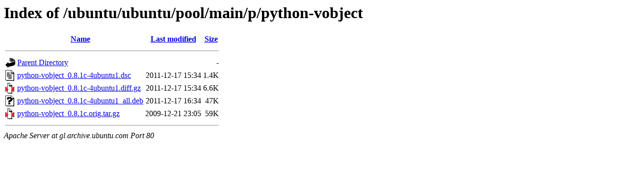

--- FILE ---
content_type: text/html;charset=UTF-8
request_url: http://gl.archive.ubuntu.com/ubuntu/ubuntu/pool/main/p/python-vobject/?C=S;O=A
body_size: 557
content:
<!DOCTYPE HTML PUBLIC "-//W3C//DTD HTML 3.2 Final//EN">
<html>
 <head>
  <title>Index of /ubuntu/ubuntu/pool/main/p/python-vobject</title>
 </head>
 <body>
<h1>Index of /ubuntu/ubuntu/pool/main/p/python-vobject</h1>
  <table>
   <tr><th valign="top"><img src="/icons/blank.gif" alt="[ICO]"></th><th><a href="?C=N;O=A">Name</a></th><th><a href="?C=M;O=A">Last modified</a></th><th><a href="?C=S;O=D">Size</a></th></tr>
   <tr><th colspan="4"><hr></th></tr>
<tr><td valign="top"><img src="/icons/back.gif" alt="[PARENTDIR]"></td><td><a href="/ubuntu/ubuntu/pool/main/p/">Parent Directory</a></td><td>&nbsp;</td><td align="right">  - </td></tr>
<tr><td valign="top"><img src="/icons/text.gif" alt="[TXT]"></td><td><a href="python-vobject_0.8.1c-4ubuntu1.dsc">python-vobject_0.8.1c-4ubuntu1.dsc</a></td><td align="right">2011-12-17 15:34  </td><td align="right">1.4K</td></tr>
<tr><td valign="top"><img src="/icons/compressed.gif" alt="[   ]"></td><td><a href="python-vobject_0.8.1c-4ubuntu1.diff.gz">python-vobject_0.8.1c-4ubuntu1.diff.gz</a></td><td align="right">2011-12-17 15:34  </td><td align="right">6.6K</td></tr>
<tr><td valign="top"><img src="/icons/unknown.gif" alt="[   ]"></td><td><a href="python-vobject_0.8.1c-4ubuntu1_all.deb">python-vobject_0.8.1c-4ubuntu1_all.deb</a></td><td align="right">2011-12-17 16:34  </td><td align="right"> 47K</td></tr>
<tr><td valign="top"><img src="/icons/compressed.gif" alt="[   ]"></td><td><a href="python-vobject_0.8.1c.orig.tar.gz">python-vobject_0.8.1c.orig.tar.gz</a></td><td align="right">2009-12-21 23:05  </td><td align="right"> 59K</td></tr>
   <tr><th colspan="4"><hr></th></tr>
</table>
<address>Apache Server at gl.archive.ubuntu.com Port 80</address>
</body></html>
